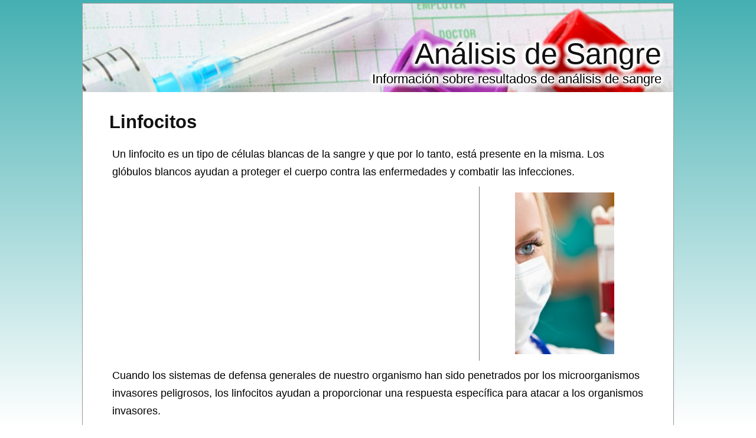

--- FILE ---
content_type: text/html; charset=utf-8
request_url: https://analisisdesangre.org/linfocitos
body_size: 4792
content:
<?xml version="1.0" encoding="UTF-8"?><!DOCTYPE html PUBLIC "-//W3C//DTD XHTML 1.0 Strict//EN" "http://www.w3.org/TR/xhtml1/DTD/xhtml1-strict.dtd"><html
xmlns="http://www.w3.org/1999/xhtml" lang="es_ES" xml:lang="es_ES"><head><title>▷ Linfocitos - Análisis de Sangre</title><meta
name="description" content="Significado de Linfocitos en análisis de sangre ✅. Valores normales de Linfocitos y que significa tener los niveles Linfocitos altos o bajos" /><meta
name="keywords" content="" /><meta
name="title" content="▷ Linfocitos - Análisis de Sangre" /><meta
name="viewport" content="width=device-width, initial-scale=1, maximum-scale=1" /><meta
name="expires" content="never" /><meta
name="distribution" content="world" /><meta
http-equiv="Content-Type" content="text/html; charset=utf-8" /><link
type="text/css" rel="stylesheet" href="//analisisdesangre.org/css-analisisdesangre.org/main-1684400485.css" media="all" /><link
rel="alternate" hreflang="it" href="http://analisidelsangue.info/linfociti" /><link
rel="alternate" type="application/rss+xml" title="analisisdesangre.org RSS Feed" href="//analisisdesangre.org/feed" /><link
rel="shortcut icon" href="//analisisdesangre.org/img-analisisdesangre.org/theme/favicon.ico" /><meta
name="og:title" content="Linfocitos" /><meta
name="og:url" content="//analisisdesangre.org/linfocitos" /><meta
name="og:type" content="article" /><meta
name="og:image" content="//analisisdesangre.org/img-analisisdesangre.org/linfocitos.jpg" /><meta
name="og:description" content="Significado de Linfocitos en análisis de sangre ✅. Valores normales de Linfocitos y que significa tener los niveles Linfocitos altos o bajos" /><meta
name="og:locale" content="es_ES" /><meta
name="og:site_name" content="Análisis de Sangre" /><script async src="//pagead2.googlesyndication.com/pagead/js/adsbygoogle.js"></script><script>
(adsbygoogle=window.adsbygoogle||[]).push({google_ad_client:"ca-pub-1026478713385482",enable_page_level_ads:true});</script><meta
name="robots" content="all" /><meta
property="article:tag" content="linfocitos" /><meta
property="article:section" content="Análisis de Sangre" /><meta
property="article:published_time" content="2009-03-27T09:00:00+00:00" /><meta
property="article:modified_time" content="2026-01-22T07:04:16+00:00" /><script type="text/javascript">/*<![CDATA[*/
(function(i,s,o,g,r,a,m){i['GoogleAnalyticsObject']=r;i[r]=i[r]||function(){(i[r].q=i[r].q||[]).push(arguments)},i[r].l=1*new Date();a=s.createElement(o),m=s.getElementsByTagName(o)[0];a.async=1;a.src=g;m.parentNode.insertBefore(a,m)})(window,document,'script','//www.google-analytics.com/analytics.js','ga');ga('create','UA-36567771-10','auto');ga('send','pageview');function alternate_adblock(){}
function alternate_ga(){}
window.onload=function(){var scripts=document.getElementsByTagName("script");setTimeout(function(){var hasads=false;for(i=0;i<scripts.length;i++)
{if(scripts[i].getAttribute("src")=="//pagead2.googlesyndication.com/pagead/show_ads.js"||scripts[i].getAttribute("src")=="//pagead2.googlesyndication.com/pagead/js/adsbygoogle.js")
{hasads=true;break;}}
if(hasads)
{ga('send','event','GAAvailable','Yes',{'nonInteraction':1});var ad=document.querySelector("ins");if(ad!=null)
{ga('send','event','ShowingGA','Yes',{'nonInteraction':1});}
else
{ga('send','event','ShowingGA','No',{'nonInteraction':1});alternate_adblock();}}
else
{ga('send','event','GAAvailable','No',{'nonInteraction':1});alternate_ga();}},1000);};/*]]>*/</script><script async src="https://www.googletagmanager.com/gtag/js?id=G-11EFNKXR01"></script><script>
window.dataLayer=window.dataLayer||[];function gtag(){dataLayer.push(arguments);}
gtag('js',new Date());gtag('config','G-11EFNKXR01');</script><script type="text/javascript">
window.onload=function(){var privacy_widget=document.getElementById('privacy_widget');if(null!=privacy_widget)
{privacy_widget.parentNode.removeChild(privacy_widget);}}</script></head><body><div
class="content_title"><h1><a
title="Linfocitos" href="//analisisdesangre.org/linfocitos">Linfocitos</a></h1></div><script type="text/javascript">
window.google_analytics_uacct="UA-36567771-10";</script><div
class="container"><div
class="header"><h2><a
title="Análisis de Sangre" href="//analisisdesangre.org/">Análisis de Sangre</a></h2><h3>Información sobre resultados de análisis de sangre</h3></div><div
class="body"><div
class="main_content"><div
class="content"><p> Un linfocito es un tipo de células blancas de la sangre y que por lo tanto, está presente en la misma. 
Los glóbulos blancos ayudan a proteger el cuerpo contra las enfermedades y combatir las infecciones.</p><div
class="separated_right_adds float_left"><div
class="g_ads"> <ins
class="adsbygoogle"
style="display:inline-block"
data-ad-client="ca-pub-1026478713385482"
data-ad-slot="6777891223"></ins><script>
(adsbygoogle=window.adsbygoogle||[]).push({});</script></div></div> <img
alt="Imágen de Linfocitos" title="Linfocitos" src="//analisisdesangre.org/img-analisisdesangre.org/linfocitos.jpg" width="168" height="274" class="float_right" /><div
class="clear_left"></div><p> Cuando los sistemas de defensa generales de nuestro organismo han sido penetrados por los microorganismos invasores peligrosos, los linfocitos ayudan a proporcionar una respuesta específica para atacar a los organismos invasores.</p><div
class="center"><div
class="g_ads"> <ins
class="adsbygoogle"
style="display:inline-block"
data-ad-client="ca-pub-1026478713385482"
data-ad-slot="3832287398"></ins><script>
(adsbygoogle=window.adsbygoogle||[]).push({});</script></div></div><p> Un microorganismo es un organismo diminuto compuesto por una célula que, por lo general, es demasiado pequeño para ser vistos sin el uso de un microscopio. Los linfocitos ayudan a proteger a nuestro cuerpo contra los tumores (los tejidos que crecen más rápido de lo normal). Sin embargo, no todo son buenas noticias, ya que los linfocitos también pueden causar el rechazo de los tejidos durante el trasplante de órganos porque interpretan que estos tejidos nuevos son invasores extraños.</p><h2>Características de los linfocitos</h2><p> Los linfocitos son pequeñas células blancas de la sangre, que por lo general miden de 7 a 8 micrómetros de longitud. 
Un micrómetro es una pequeña unidad de longitud que mide la millonésima parte de un metro. Los linfocitos más grandes pueden medir aproximadamente de 10 a 20 micrómetros de longitud.</p><p> El núcleo (estructura central) de un linfocito está compuesto de grandes agrupaciones de finos hilos conocidos como cromatina. 
El núcleo de un linfocito presenta unas manchas de color púrpura o azul oscuro cuando se expone a una prueba conocida como la tinción de Wright. 
El núcleo suele ser redondo, pero puede presentar en los bordes un poco sangría. 
Además, el núcleo está rodeado por una pequeña cantidad de citoplasma azul claro (una sustancia gelatinosa que rellena una célula).</p><p> A diferencia de otros tipos de glóbulos blancos sanguíneos, como por ejemplo, los basófilos y los eosinófilos, por lo general, el citoplasma de los linfocitos no contiene partículas grandes, de aspecto rudo, similares a los granos. 
Sin embargo, los linfocitos más grandes pueden contener una gran cantidad de citoplasma que contenga varias partículas brillantes rojizas o violáceas, de aspecto rudo y similares a los granos. 
A diferencia de otros tipos de células, los gránulos de los linfocitos no se vuelven de un color azul cuando se exponen a ciertos tipos de productos químicos utilizados en las pruebas de laboratorio.</p><h2>¿Qué porcentaje de glóbulos blancos son linfocitos?</h2><p> Aproximadamente entre el 15% y el 40% de las células blancas de la sangre son los linfocitos. 
Es importante tener en cuenta que los rangos mencionados anteriormente serán diferentes dependiendo de la máquina que se utilice para hacer el análisis de sangre. 
Se debe tener en cuenta siempre el rango normal impreso en el informe de laboratorio para decidir qué rango es normal.</p><div
id="custom_social"></div><li>Ver información sobre <a
href="//analisisdesangre.org/linfocitos-altos">Linfocitos altos</a>.</li><li>Ver información sobre <a
href="//analisisdesangre.org/linfocitos-bajos">Linfocitos bajos</a>.</li><div
id="social"></div><h3>Artículos relacionados con <em>Linfocitos</em></h3><table
class="related"><tr><td><a
href="//analisisdesangre.org/basofilos"> <img
alt="Basófilos" title="Basófilos" src="//analisisdesangre.org/img-analisisdesangre.org/basofilos.jpg" width="155" /> </a></td><td><a
href="//analisisdesangre.org/basofilos-bajos"> <img
alt="Basófilos bajos" title="Basófilos bajos" src="//analisisdesangre.org/img-analisisdesangre.org/basofilos-bajos.jpg" width="155" /> </a></td><td><a
href="//analisisdesangre.org/trigliceridos-altos"> <img
alt="Triglicéridos altos" title="Triglicéridos altos" src="//analisisdesangre.org/img-analisisdesangre.org/trigliceridos-altos.jpg" width="155" /> </a></td></tr><tr><td><a
href="//analisisdesangre.org/basofilos">Basófilos</a></td><td><a
href="//analisisdesangre.org/basofilos-bajos">Basófilos bajos</a></td><td><a
href="//analisisdesangre.org/trigliceridos-altos">Triglicéridos altos</a></td></tr></table><div
class="center extra_margin footer_ads"><div
class="g_ads"> <ins
class="adsbygoogle"
style="display:block"
data-ad-client="ca-pub-1026478713385482"
data-ad-slot="2495154995"
data-ad-format="auto"></ins><script>
(adsbygoogle=window.adsbygoogle||[]).push({});</script></div></div></div></div><div
class="menu"><div
class="menu_block search"><form
action="//analisisdesangre.org/s/" method="post"><div><input
type="text" name="s" size="15" /></div><div><input
type="submit" value="Buscar" /></div></form></div><div
class="menu_block sections"> Información general<ul><li><a
title="Análisis de sangre durante el embarazo" href="//analisisdesangre.org/embarazo"><span
class="image_space"></span><span
class="title_space">Embarazo</span></a></li><li><a
title="Análisis de sangre para diagnóstico del Cáncer" href="//analisisdesangre.org/cancer"><span
class="image_space"></span><span
class="title_space">Cáncer</span></a></li><li><a
title="Análisis de alcohol en sangre" href="//analisisdesangre.org/alcohol"><span
class="image_space"></span><span
class="title_space">Alcohol</span></a></li></ul><div><h2>Hematología</h2></div> <strong>Serie roja</strong><ul><li><a
title="Hematíes" href="//analisisdesangre.org/hematies"><span
class="image_space"></span><span
class="title_space">Hematíes</span></a></li><li><a
title="Hemoglobina" href="//analisisdesangre.org/hemoglobina"><span
class="image_space"></span><span
class="title_space">Hemoglobina</span></a></li><li><a
title="Hematocrito" href="//analisisdesangre.org/hematocrito"><span
class="image_space"></span><span
class="title_space">Hematocrito</span></a></li><li><a
title="VCM" href="//analisisdesangre.org/vcm"><span
class="image_space"></span><span
class="title_space">VCM</span></a></li><li><a
title="HCM" href="//analisisdesangre.org/hcm"><span
class="image_space"></span><span
class="title_space">HCM</span></a></li><li><a
title="CHCM" href="//analisisdesangre.org/chcm"><span
class="image_space"></span><span
class="title_space">CHCM</span></a></li></ul> <strong>Fórmula leucocitaria</strong><ul><li><a
title="Neutrófilos segmentados" href="//analisisdesangre.org/neutrofilos-segmentados"><span
class="image_space"></span><span
class="title_space">Neutrófilos segmentados</span></a></li><li><a
title="Neutrófilos banda" href="//analisisdesangre.org/neutrofilos-banda"><span
class="image_space"></span><span
class="title_space">Neutrófilos banda</span></a></li><li><a
title="Eosinofilos" href="//analisisdesangre.org/eosinofilos"><span
class="image_space"></span><span
class="title_space">Eosinofilos</span></a></li><li><a
title="Linfocitos" href="//analisisdesangre.org/linfocitos"><span
class="image_space"></span><span
class="title_space">Linfocitos</span></a></li><li><a
title="Basófilos" href="//analisisdesangre.org/basofilos"><span
class="image_space"></span><span
class="title_space">Basófilos</span></a></li><li><a
title="Metamielocitos" href="//analisisdesangre.org/metamielocitos"><span
class="image_space"></span><span
class="title_space">Metamielocitos</span></a></li><li><a
title="Mielocitos" href="//analisisdesangre.org/mielocitos"><span
class="image_space"></span><span
class="title_space">Mielocitos</span></a></li><li><a
title="Blastos" href="//analisisdesangre.org/blastos"><span
class="image_space"></span><span
class="title_space">Blastos</span></a></li></ul> <strong>Serie trombocitica</strong><ul><li><a
title="Plaquetas" href="//analisisdesangre.org/plaquetas"><span
class="image_space"></span><span
class="title_space">Plaquetas</span></a></li></ul> <strong>Bioquímica</strong><ul><li><a
title="Glucosa basal" href="//analisisdesangre.org/glucosa-basal"><span
class="image_space"></span><span
class="title_space">Glucosa basal</span></a></li><li><a
title="Urea" href="//analisisdesangre.org/urea"><span
class="image_space"></span><span
class="title_space">Urea</span></a></li><li><a
title="Creatinina" href="//analisisdesangre.org/creatinina"><span
class="image_space"></span><span
class="title_space">Creatinina</span></a></li><li><a
title="Colesterol total" href="//analisisdesangre.org/colesterol-total"><span
class="image_space"></span><span
class="title_space">Colesterol total</span></a></li><li><a
title="Colesterol HDL" href="//analisisdesangre.org/colesterol-hdl"><span
class="image_space"></span><span
class="title_space">Colesterol HDL</span></a></li><li><a
title="Colesterol LDL" href="//analisisdesangre.org/colesterol-ldl"><span
class="image_space"></span><span
class="title_space">Colesterol LDL</span></a></li><li><a
title="Triglicéridos" href="//analisisdesangre.org/trigliceridos"><span
class="image_space"></span><span
class="title_space">Triglicéridos</span></a></li><li><a
title="GOT/AST" href="//analisisdesangre.org/got-ast"><span
class="image_space"></span><span
class="title_space">GOT/AST</span></a></li><li><a
title="GPT/ALT" href="//analisisdesangre.org/gpt-alt"><span
class="image_space"></span><span
class="title_space">GPT/ALT</span></a></li><li><a
title="Fosfatasa alcalina" href="//analisisdesangre.org/fosfatasa-alcalina"><span
class="image_space"></span><span
class="title_space">Fosfatasa alcalina</span></a></li><li><a
title="GGT" href="//analisisdesangre.org/ggt"><span
class="image_space"></span><span
class="title_space">GGT</span></a></li><li><a
title="Antígeno carcinoembrionario" href="//analisisdesangre.org/antigeno-carcinoembrionario"><span
class="image_space"></span><span
class="title_space">Antígeno carcinoembrionario</span></a></li><li><a
title="Antígeno CA 125" href="//analisisdesangre.org/antigeno-ca-125"><span
class="image_space"></span><span
class="title_space">Antígeno CA 125</span></a></li><li><a
title="Antígeno CA 19.9" href="//analisisdesangre.org/antigeno-ca-19-9"><span
class="image_space"></span><span
class="title_space">Antígeno CA 19.9</span></a></li></ul> <strong>Inmunología</strong><ul><li><a
title="AC. antitiroglobulina" href="//analisisdesangre.org/ac-anti-tiroglobulina"><span
class="image_space"></span><span
class="title_space">AC. antitiroglobulina</span></a></li><li><a
title="AC. antimicrosomales" href="//analisisdesangre.org/ac-anti-microsomales"><span
class="image_space"></span><span
class="title_space">AC. antimicrosomales</span></a></li></ul> <strong>Hormonas</strong><ul><li><a
title="T4 libre" href="//analisisdesangre.org/t4-libre"><span
class="image_space"></span><span
class="title_space">T4 libre</span></a></li><li><a
title="TSH" href="//analisisdesangre.org/tsh"><span
class="image_space"></span><span
class="title_space">TSH</span></a></li></ul></div></div><div
class="clear_both"></div></div><div
class="footer"><div
class="advice"><p> <span
class="bold">Aviso importante</span>:
Toda la información contenida en este sitio web, es de caracter meramente informativo y no pretende ni puede sustituir la opinión o diagnóstico de un profesional médico.
Ningún medio escrito puede sustituir a un médico por lo que si crees que puedes padecer algún problema de salud, te recomendamos que lo consultes con un profesional de la medicina.</p><p> Haz click en el enlace siguiente para ver nuestra <a
rel="nofollow" href="//analisisdesangre.org/politica-privacidad">política de privacidad</a>. | <a
rel="nofollow" href="//analisisdesangre.org/aviso-legal">Aviso Legal</a>.</p></div><script async src="//pagead2.googlesyndication.com/pagead/js/adsbygoogle.js"></script></div></div><script type="text/javascript">
function downloadJSAtOnload()
{var element=document.createElement("script");element.src="//analisisdesangre.org/js-analisisdesangre.org/main-1684400485.js";document.body.appendChild(element);}
if(window.addEventListener)
window.addEventListener("load",downloadJSAtOnload,false);else if(window.attachEvent)
window.attachEvent("onload",downloadJSAtOnload);else window.onload=downloadJSAtOnload;</script></body></html>

--- FILE ---
content_type: text/html; charset=utf-8
request_url: https://www.google.com/recaptcha/api2/aframe
body_size: 266
content:
<!DOCTYPE HTML><html><head><meta http-equiv="content-type" content="text/html; charset=UTF-8"></head><body><script nonce="d4S-tCwwjtDydHunFxuXgQ">/** Anti-fraud and anti-abuse applications only. See google.com/recaptcha */ try{var clients={'sodar':'https://pagead2.googlesyndication.com/pagead/sodar?'};window.addEventListener("message",function(a){try{if(a.source===window.parent){var b=JSON.parse(a.data);var c=clients[b['id']];if(c){var d=document.createElement('img');d.src=c+b['params']+'&rc='+(localStorage.getItem("rc::a")?sessionStorage.getItem("rc::b"):"");window.document.body.appendChild(d);sessionStorage.setItem("rc::e",parseInt(sessionStorage.getItem("rc::e")||0)+1);localStorage.setItem("rc::h",'1769065458558');}}}catch(b){}});window.parent.postMessage("_grecaptcha_ready", "*");}catch(b){}</script></body></html>